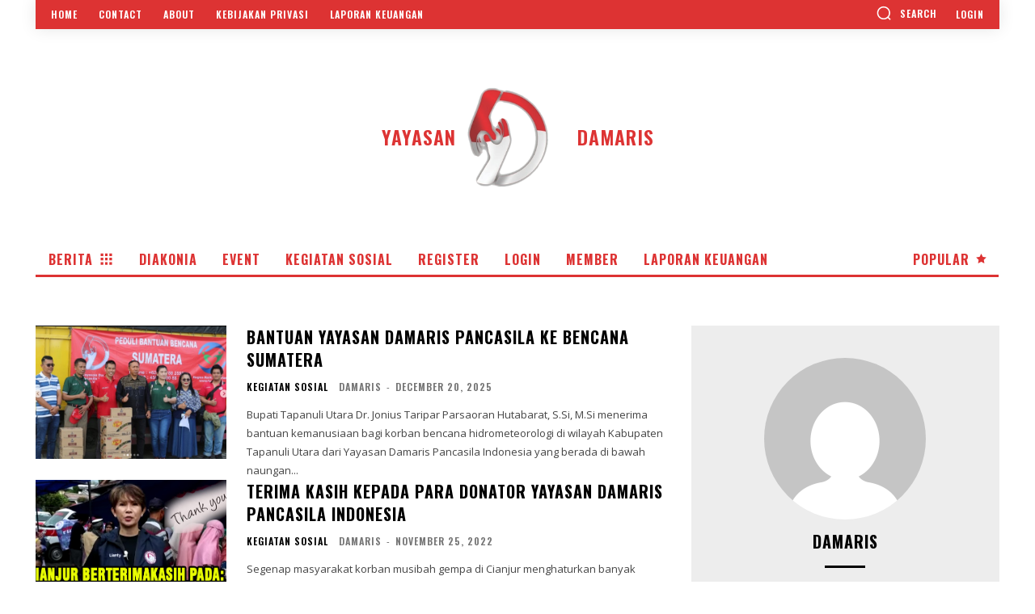

--- FILE ---
content_type: text/css
request_url: https://damaris.or.id/wp-content/plugins/userpro-socialwall/css/userpro_userwall.css?ver=6.9
body_size: 3861
content:

.userpro-icon-thumbsup:before{content:"\f164";}
.userpro-icon-thumbsdown:before{content:"\f165";}

.userpro-icon-thumbsup{
	cursor: pointer;
	background-color: transparent  !important;
	margin: 0px 0px 0px 26px !important;
}
.userpro-icon-thumbsdown{
	cursor: pointer;
	background-color: transparent  !important;
	margin: 0px;
}

.personalwall-content-text.content-text > iframe {
    height: auto !important;
}
.userpro-comment-post-content.userwall-post-content > p > iframe{
    height: auto !important;
}

.userwall-container{
	border: 1px solid #efefef;
    border-radius: 6px;
	padding : 10px;
	overflow : hidden;
}
.commented-date-main-post{
	color: #90949c;
/*    font-size: 0.7em;*/
    font-size: 12px;
    font-weight: normal;
    margin-left: 1%;
    font-style: normal;
     font-family: Arial;
}
.content-text {
    color: #000000;
/*    font-size: 90%;*/
    font-weight: normal;
}
.personalwall-content-text.content-text {
    color: #000000;
    font-size: 100%;
    font-weight: normal;
}
.userwall_comment_data .userwall-post-content{
	margin: 15px 0 15px 65px;
}
.userwall_commentlikecount_comment .commented-date{
	 color: #90949c;
/*    font-size: 0.7em;*/
    font-size: 12px;
    font-weight: normal;
    margin-left: 1%;
    font-style: normal;
    font-family: Arial;
}
.userwall-post-content > p {
    color: #68686a;
    font-size: 0.84em;
    font-weight: 500;
}
.userwall-comment-content-img > a {
    box-shadow: none;
}
.userwall-comment-container{
	/* border: 2px solid red; */
    /* border-radius: 6px; */
	padding : 10px !important;
	overflow : hidden !important;
	background-color : #e9ebee !important;
	border-top: 1px solid #d3d3d3 !important;

}
.userwall-post-content-img > a {
    box-shadow: none !important;
}
#personalwall-comment > textarea {
    font-size: 13px !important;
}
.personalwall-main .userwall_comment_data {
         border-top: 1px dotted #efefef;
    color: black;
    margin: 0px !important;
    padding: 0;
}
.personalwall-main #userwall-comment {
    clear: both;
    margin: 0px !important;
    width: auto;

    text-align:left !important;
}
.personalwall-main .comment_textarea
{
  background: none !important;
   border: 1px solid #ccc !important;
    border-radius:0px !important;
    box-shadow: none;
    float: unset !important;
    max-width: 100%;
    padding: 0px !important;
    width: 93% !important;
    height:56px;


}
.personalwall-main .userwall
{
    border: none !important;
    border-radius:0px !important;
    float: left;
    margin-top: 0px !important;
    padding: 0px!important;
    width: auto !important;

}
.personalwall_comment
{
	background:#EEF1F6;
}
.personalwall
{
    border: 1px solid #efefef;
    border-radius:6px;
    float: left;
    margin-top: 10px;
    padding: 10px;
    width: auto;
}
.personalwall-main.updb-view-profile-details {

    padding-left: 0px !important;
    padding-right: 0px !important;
}
.share_button {
    float: right;

    margin-top: 5px;

}
.default.avatar {
    display: inline;
}
.reportpost.fa.fa-exclamation-circle
{
	color:red;
	margin-left: 12px;
}
.down {
    margin-left: 3px;
}
.clear{clear:both;}

.post-comment-date {
    float: right !important;
    font-size: 0.8em;
    margin: 1px 11px;
}
.fa-thumbs-up {
	cursor: pointer;
	background-color: transparent  !important;
	margin: 0px 0px 0px 26px !important;
}
.comment_textarea{
	 background: #ffff none repeat scroll 0 0;
    border: 1px solid #ebebeb;
    border-radius: 0 0 6px 6px;
    box-shadow: none;
    float: left;
    max-width: 100%;
    padding: 4px 0 0 5px !important;
    width: 100%;
    font-size: 0.9em;
    }
.fa-thumbs-down {
	cursor: pointer;
	background-color: transparent  !important;
	margin: 0px;
}
.userwall_delete_post i , .userwall_delete_comment i{
	cursor: pointer;font-size:1.1em;font-weight:normal;color:#ccc;
}
.userwall_delete_post i:hover , .userwall_delete_comment i:hover{
	color:#000;
}
.btn-like-dislike {
	color: #ccc;
}
.btn-like-dislike:HOVER {
	color: #000;
}
.userwall_commentlikecount_comment .socialwall_postlikecount_post{
/*	font-size: 0.7em !important;*/
font-size: 12px;
}
.socialwall_postlikecount_post
{
    border: medium none;
	font-size: 12px;
    font-style: normal;
    margin: 0px 0px 0px 1px;
    padding: 0;
	color: #90949c;
}
.socialwall-load-more span {
	display: block;
	text-align: center;
	font-size: 13px;
	text-transform: uppercase;
	color: #000;
	width: 100%;
	font-weight: 400;
	cursor: pointer;
	height: 46px;
	line-height: 46px;
	box-shadow: none;
	clear:both;
}
.userwall_comment_data {

    color: black;
    margin: -17px -26px -7px 69px;
    padding: 0;
}
.userwall
{
    border: 1px solid #efefef;
    border-radius:6px;
    float: left;
    margin-top: 10px;
    /* padding: 10px; */
    width: 100%;
}

.userwall-comment-content-img {
	border-radius: 1px solid !important;
     	-moz-user-select: none;
    	float: left;
    	height: auto;
margin-right: 15px !important;
	margin: 4px 0 0 7px;
	padding: 0px 15px 0px 0px;
}

.userwall-post-content-img {
    border-radius: 1px solid !important;
    -moz-user-select: none !important;
    float: left !important;
    height: auto !important;

    margin: 15px 0 0 15px !important;

}
#userwall-comment {
    clear: both;
    margin: 0 0 0 75px;
    width: auto;

    text-align:left;
}
.userwall-post-content {
    /* margin-left: 13%;
    margin-bottom:15px; */
    width: 85%;
    margin: 15px 0px 15px 99px;
 color:black !important;
}
.buttonpost >button, input[type="submit"], input[type="button"], input[type="reset"]
{

  -webkit-border-radius: 8px;
  -moz-border-radius: 8px;
  border-radius: 8px;

    font-family: Arial;
    font-size: 13px;
    padding: 7px 7px;
    text-decoration: none;
}
.post-img {
	width:80%;
	padding: 5px 0 0;
}
.buttonpost >button:hover, input[type="submit"], input[type="button"], input[type="reset"]
{

 -webkit-border-radius: 8px;
  -moz-border-radius: 8px;
  border-radius: 8px;

    font-family: Arial;
    font-size: 13px;
    padding: 7px 7px;
    text-decoration: none;
}
.upload >button, input[type="submit"], input[type="button"], input[type="reset"]
{

 -webkit-border-radius: 8px;
  -moz-border-radius: 8px;
     border-radius: 8px;

    font-family: Arial;
    font-size: 13px;
    padding: 7px 7px;
    text-decoration: none;
}
.upload >button:hover, input[type="submit"], input[type="button"], input[type="reset"]
{

  -webkit-border-radius: 8px;
  -moz-border-radius: 8px;
     border-radius: 8px;
    font-family: Arial;
    font-size: 13px;
    padding: 7px 7px;
    text-decoration: none;
}
.textarea {
    background: #e9ebee none repeat scroll 0 0;
    padding: 10px;
    width: auto;
}
.buttonpost {
     float: left;
    margin-top: 6px;
    margin-right:6px;
}
.displayname > a {
     float: left;
    text-decoration: none;
    text-transform: capitalize;
     box-shadow: none;
      font-weight: bolder;
      color: #365899;
}
.displayname{float:left;}
.upload {
    margin-top: 6px;
}
.userwall_postlikecount_post{
 /* float:left; */
  border-top: 1px solid #efefef;
   /* margin-left: 29px;
    text-align: left;
    width: 80%;*/
}
.userwall_postlikecount_post >button, input[type="submit"], input[type="button"], input[type="reset"]
{

   border: medium none;
    font-family: Arial;
    font-size: 18px;
    padding: 5px;
    margin-left:5px;
    text-decoration: none;

    background: none repeat scroll 0 0 #fff;

}
.userwall_postlikecount_post >button:hover, input[type="submit"], input[type="button"], input[type="reset"]
{

 border: medium none;
   background: none repeat scroll 0 0 #fff;
    font-family: Arial;
    font-size: 18px;
    padding: 5px;
    text-decoration: none;
}
.userwall_delete_comment >button, input[type="submit"], input[type="button"], input[type="reset"]
{

 border-radius: 4px 4px 4px 4px;
   font-family: Arial;
    font-size: 15px;
    padding: 3px 4px;
    text-decoration: none;
    margin-left:10px;

}

.userwall_delete_post{
float:right;
margin-right: 3px;
margin-top: 3px;
}
.userwall_delete_post >button, input[type="submit"], input[type="button"], input[type="reset"]
{

  -webkit-border-radius: 0px 0px 0px 7px;
  -moz-border-radius: 0px 0px 0px 7px;
  border-radius: 5px 5px 5px 5px;
    font-family: Arial;
    font-size: 20px;
    padding: 5px;
    text-decoration: none;
   margin-left:10px;
}
.userwall_delete_post >button:hover, input[type="submit"], input[type="button"], input[type="reset"]
{

  -webkit-border-radius: 0px 0px 0px 7px;
  -moz-border-radius: 0px 0px 0px 7px;
  border-radius: 5px 5px 5px 5px;
    font-family: Arial;
    font-size: 20px;
    padding: 5px;
    text-decoration: none;
}
.socialwall_title {
    font-size: 30px;
    margin-bottom: 25px !important;

    text-align: center;
}
.post-date {
  color: #90949c;
  font-size: 0.8em;
  margin-left: 1%;
   font-family: Arial;
}

.commentdate {
    color: gray;
    margin-left: 48px;
	padding-bottom:5px;
}
.userwall_delete_comment{
float:right;
margin-right: 3px;
margin-top: 3px;
}
.commenttext {
    margin-left: 1% !important;
    margin-top: 12px !important;
    padding:2px !important;
}
.modified.avatar {
    border: 1px solid #ccc;
}

@media screen and (max-width: 360px) {

.post-date {
    color: gray;
    float: none ;
    margin-left: 10px;
}
}

.userpost{
	background: #ffffff none repeat scroll 0 0 !important;
	border: 1px solid #ccc !important;
	border-radius: 5px !important;
	width: 100% !important;
	padding:10px !important;
}
@media screen and (max-width: 480px) {
.userwall-post-content {
    color: black !important;
    margin-bottom: 15px;
    margin-left: none;
}
.userwall-post-content-img {
    -moz-user-select: none ;
    float: left !important;
    height: auto ;
    margin: 5px 7px 0 ;
}
}
.smilies{
	cursor: pointer;
	width:auto;
	padding: 1px;
	display: inline-block;
}
[contentEditable=true]:empty:not(:focus):before{
    content:attr(data-text)
}

.userwall_commentlikecount_comment {
   text-align:left;
   margin : 2% 0 0 -3.6% !important;
}
/*
.buttonpost {
    display: inline-block;
    float: right;
    margin-right: 0px;
    margin-top: 3px;
}

.upload {
    display: inline-block;
    float: right;
    margin-right: 4px;
    margin-top: 3px;
}
*/


.image-desc{
	margin-bottom:5px;
}

a.social-notify-link {
	border-radius: 5px 5px 0 0;
	font-size: 12px;
	padding: 6px 20px 10px 20px;
	background: blue !important;
	color: #fff !important;
	text-decoration: none !important;
	display: block !important;
}
a.social-notify-link:hover {background: blue !important;}

a.social-notify-link i {margin: 0 4px 0 0}

div.socialwall-overlay {
	position: fixed;
	width: 100%;
	height: 100%;
	top: 0;
	left: 0;
	background: rgba(0,0,0,0.5);
	z-index: 90000;
}

div.socialwall-overlay-content {
	position: fixed;
	top: 50%;
	left: 50%;
	background: #fff;
	width: 480px;
	margin-left: -240px;
	z-index: 900000;
	box-shadow: 0 0 10px 0 #666;
	border-radius: 5px;
}

@media screen and (max-width:800px) {
	div.socialwall-overlay-content {
	position: fixed;
	top: 0%;
	left: 0%;
	background: #fff;
	width: 100%;
	margin-left: 0px;
	z-index: 900000;
	box-shadow: 0 0 10px 0 #666;
	border-radius: 5px;
	height:65%;
	top:10%;
	margin-top:0px!important;
	}
}

div.socialwall-overlay-content a,
div.socialwall-overlay-content span,
div.socialwall-overlay-content i,
div.socialwall-overlay-content textarea
 {transition: all .2s linear}

.socialwall-overlay-content input[type=submit]:disabled,
.socialwall-overlay-content input[type=submit]:disabled:hover,
.socialwall-overlay-content input[type=submit]:disabled:focus {
	opacity: .5 !important;
	background: #1e93be !important;
	top: 0 !important;
}

.socialwall-overlay-content input[type=submit] {
	color: #fff !important;
	font-size: 13px !important;
	padding: 8px 25px !important;
	background: #1e93be !important;
	border-radius: 5px !important;
	border: 0 !important;
}
.socialwall-overlay-content input[type=submit]:hover {
	background: #27aada !important;
}

.socialwall-overlay-content input[type=button] {
	color: #666 !important;
	font-size: 13px !important;
	padding: 8px 25px !important;
	background: #eee !important;
	border-radius: 5px !important;
	border: 0 !important;
	box-shadow: 0 1px #ccc !important;
}
.socialwall-overlay-content input[type=button]:hover {
	background: #f5f5f5 !important;
}

.socialwall-overlay-content textarea {
	width: 100%;
	max-width: 100%;
	-moz-box-sizing: border-box;
	-webkit-box-sizing: border-box;
	-ms-box-sizing: border-box;
	box-sizing: border-box;
	padding: 10px !important;
	font-size: 13px !important;
	line-height: 20px !important;
	resize: none;

	border-radius: 5px !important;
	background: #f5f5f5 !important;
	border: 1px solid #ddd !important;
	box-shadow: inset 0 -1px 4px #eee !important;
	color: #aaa !important;
}

.socialwall-overlay-content textarea:focus
{
	background: #fff !important;
	border: 1px solid #aaa !important;
	box-shadow: inset 0 -1px 4px #ccc !important;
	color: #666 !important;
}

a.socialwall-notify-close {
	position: absolute;
	right: 0;
	top: -30px;
	color: #fff;
	background: url(../images/close.png) no-repeat right center;
	text-decoration: none;
	font-size: 11px !important;
	text-transform: uppercase;
	padding: 0 28px 0 0;
	height: 16px;
	line-height: 16px;
	opacity: 0.7;
}

div.userpro-notifier {
	position: fixed;
	right: 40px;
	bottom: 0px;
	z-index: 900001;
}

div.userpro-notifier.userpro-notifier-l {right: auto;left: 40px;}

a.userpro-notifier-link {
	border-radius: 5px 5px 0 0;
	font-size: 12px;
	padding: 6px 20px 10px 20px;
	background: blue !important;
	color: #fff !important;
	text-decoration: none !important;
	display: block !important;
}
a.userpro-notifier-link:hover {background: #ff7000 !important;}

a.userpro-notifier-link i {margin: 0 4px 0 0}

.userpro-notifier-thumbs{
	position: fixed;
	right: 40px;
	bottom: 46px;
	display: none;
	z-index: 900001;
}
.userpro-notifier-thumbs.userpro-notifier-thumbs-l {right: auto; left: 40px;}
.userpro-notifier-thumbs a{float: left;border-radius: 3px;}
.userpro-notifier-thumbs img {border-radius: 3px;display: block;overflow: hidden;}

.social-notify-user {
	-moz-box-sizing: border-box;
	-webkit-box-sizing: border-box;
	-ms-box-sizing: border-box;
	box-sizing: border-box;
	padding: 15px;
	background: #f9f9f9;
	border-bottom: 1px solid #eee;
	border-radius: 5px 5px 0 0;
	position: relative;
}

.social-notify-user-tab span.userpro-msg-you i {
	color: #bbb !important;
}

.social-notify-user-info {
	margin: 0 0 0 70px;
}

.social-notify-user-name {color: #666}
.social-notify-user-name.alt {
	font-size: 12px;
}

.social-notify-user-name.alt span {
	background: #eee;
	padding: 1px 10px;
	border-radius: 3px;
	color: #777;
	display: inline-block;
	box-shadow: inset 0 1px 1px #ccc;
	margin: 0 6px 0 0;
	font-size: 11px;
}
.social-notify-user-name.alt span.bubble {
	background: #feb7b7;
	color: #fff;
	box-shadow: inset 0 1px 1px #e89191;
}
.social-notify-user-name.alt span.bubble i {
	position: relative; top: -1px;
}
.social-notify-user-name.alt span.bubble:hover {
	background: #e89191;
}
.social-notify-user-name.alt span.block-text {
	background: transparent;
	color: #666;
	box-shadow: none;
	padding: 1px 0;
	display: none;
	text-transform: uppercase;
}

.social-notify-user-name.alt span.bubble-text {
	background: transparent;
	color: #666;
	box-shadow: none;
	padding: 1px 0;
	display: none;
	text-transform: uppercase;
}

.social-notify-user-name a {
	font-size: 14px;
	font-weight: normal;
	text-decoration: none;
	color: #666;
}
.social-notify-user-name a:hover {color: #333}

.social-notify-user-tab {
	margin: 2px 0 0 0;
	font-size: 13px;
	line-height: 18px;
	color: #aaa;
}
.social-notify-user-tab.alt {
	color: #666;
	font-size: 12px;
	line-height: 20px;
	margin: 6px 0 0 0
}
.social-notify-user-tab.alt a {
	color: #1e93be !important;
	text-decoration: none !important;
}
.social-notify-user-tab.alt a:hover {
	text-decoration: underline !important;
}

.social-notify-user-tab.alt span.userpro-msg-toolbar span a{color: #999 !important}
span.userpro-msg-toolbar span a:hover {text-decoration: underline !important}

.social-notify-user-tab i {
	margin: 0 5px 0 0;
	color: #666 !important;
}

.social-notify-user-thumb {
	float: left;
}
.social-notify-user-thumb.alt {margin-left: 5px}

.social-notify-user-thumb img {
	border-radius: 999px;
	display: block;
	overflow: hidden;
	border: 1px solid #ccc;
}
.social-notify-body {
	padding: 0 15px 15px 15px;
}
.social-notify-body.alt {
	padding: 5px 0 15px 0;
	overflow: auto;
}

.social-notify-body.alt form.userpro-send-chat {display:none}

div.social-notify-overlay-loader {
	width: 40px;
	height: 40px;
	background: #fff url(../images/loading.gif) no-repeat center;
	border-radius: 10px;
	left: 50%;
	top: 50%;
	position: fixed;
	z-index: 900000;
	margin-top: -20px;
	margin-left: -20px;
}

.socail_notify_comment{
	padding: 0 0 0 20px;
}



.displayname {
    float: left;
    font-family: monospace;
    font-size: 14px;
}
#walltitle{

	font-size: 27px;
    margin-top: 6%;
    text-align: center;
}
div.userpro p {

    text-align: left;
}
.userwall_comment_data {
    margin: -1% -3% 0 12% !important;
    width: 85%;
}
.userwall-post-content > p {
    width: 85%;
}
div.userpro-profile-img {
     display: inline-block;
}
#smilies > a {
    float: left;
}
.buttonpost > button {
    padding: 6% !important;
}

#smilies img {
    padding: 6% 6% 0;
}
.buttonpost , .upload {
    padding-top: 1% !important;
}

.content-text {
	width:90%;
/*    font-size: 100% !important;*/
}

.upload > button, input[type="submit"], input[type="button"], input[type="reset"] {
    border-radius: 8px;
    font-family: Arial;
    font-size: 13px;
    padding: 7px !important;
    text-decoration: none !important;
}
.userwall {
    border: 1px solid #efefef !important;
    border-radius: 6px !important;
    margin-top: 10px !important;
    width: 100% !important;
}
.userwall-post-content {
    color: black !important;
    margin: 15px 0 15px 99px !important;
    width: 85% !important;
}
.userwall_postlikecount_post {
   border-top: 1px solid #efefef !important;
  /*   margin-left: 29px !important;
    text-align: left !important;
    width: 80% !important;*/
}
.userwall_comment_data {
    background-color: #e9ebee !important;
    overflow: hidden !important;
    padding: 10px !important;
}


.personalwall-comment-container.userwall-comment-container p {
    color: #68686a;
    font-size: 1em !important;
    font-weight: 500;
}
.userpro-comment-post-content.userwall-post-content {
    margin: 0 0 0 10% !important;
    padding: 0 !important;
}
.upc-thumb.socialwall_postlikecount_post.fa.fa-thumbs-up {
/*    margin: 0 !important;*/
}
.userpro-comment-post-content.userwall-post-content > p {
/*    margin-top: 0 !important;*/
}
.textarea {
    padding: 1% !important;
}
#userpost {
    font-family: Merriweather,Georgia,serif !important;
    font-size: 14px !important;
    padding: 2%;
}
.smilies {
    padding-top: 1% !important;
}
.buttonpost {
    padding-right: 1% !important;
}
.personalwall-userwall-comment {
    border-top: 1px solid #efefef !important;
}

.content-text p {
    width: 78%;
}
#smilies img {
    box-shadow: none !important;
}
.file_preview{
	align-items: center;
}
#smilies > a {
    box-shadow: none !important;
}

.userwall_upload {
    background: #1a1a1a none repeat scroll 0 0 !important;
    border-radius: 7px !important;
    font-size: 13px !important;
    padding: 8px !important;
}


--- FILE ---
content_type: application/javascript
request_url: https://damaris.or.id/wp-content/plugins/userpro-socialwall/scripts/userwall_script.js?ver=6.9
body_size: 5851
content:
jQuery(function(){
	jQuery('.socialwall-datepicker').datepicker({

		dateFormat: 'yy-mm-dd',
		changeMonth: true,
		changeYear: true,
		showOtherMonths: true,
		selectOtherMonths: true,
		dayNamesMin: ['Sun', 'Mon', 'Tue', 'Wed', 'Thu', 'Fri', 'Sat'],
		yearRange: 'c-65:c+0'

 });
 });
jQuery(function(){
	jQuery('#post-loader').hide();
	jQuery('#loademore-loader').hide();
});
jQuery( document ).on('click','.socialwall-load-more span:not(.loaded)',function() { //Added By Yogesh  on 3 Dec 2014
		var url=jQuery('.socialwall-load-more').data('url');

		var posttype=jQuery('.socialwall-load-more').data('post-type');
		var count=jQuery('.socialwall-load-more').data('max-pages');
		var user_role=jQuery('.socialwall-load-more').data('user-role');
        var social_userid=jQuery('.socialwall-load-more').data('userid');



          total = +Number(count) + +total;


		socialwall_load_more(total,user_role,posttype ,url,count,social_userid);
	});

function sw_delete_post_by_date(formdate,todate)
{
	var formdate=jQuery('#'+formdate).val();
	var todate=jQuery('#'+todate).val();

   str = 'action=countpost&formdate='+formdate+'&todate='+todate;
	jQuery.ajax({
	url: ajaxurl,
	data: str,
	type: 'POST',
	success:function(data){


	str = 'action=socialwall_delete_post_by_date&formdate='+formdate+'&todate='+todate;
	var retVal = confirm(""+data+" post(s) and all comment(s) for those posts will be deleted. This action is irreversible. Please click on 'Delete' if you are sure you want to proceed.");
   	if( retVal == true ){
	jQuery.ajax({
	url: ajaxurl,
	data: str,
	type: 'POST',
	success:function(data){
		if(data!='notfound')
		{
		alert(""+data+" post(s) and all comment(s) for those posts has been deleted Successfully.");
		}
		else
		{
			alert("No Results Found");
		}
	},
	error:function(data){

		alert(data.error);
	}
		});
   	}
		},
	error:function(data){

		alert(data.error);
	}
		});


}


function userwall_ignore_post(post_id)
{

	str = 'action=socialwall_ignore_post&post_id='+post_id;
	var retVal = confirm("Are you sure you want to ignore the reported post?");
   	if( retVal == true ){
	jQuery.ajax({
	url: ajaxurl,
	data: str,
	type: 'POST',
	success:function(data){

		jQuery('#'+post_id).hide();
	},
	error:function(data){alert(data);

		alert(data.error);
	}
		});
   	}
}

function userwall_report_post(post_id,userid)
{

		str = 'action=socialwall_report_post&post_id='+post_id+'&userid='+userid;
	var retVal = confirm("Are you sure you want to report a post to Admin?");
   	if( retVal == true ){


		jQuery.ajax({
		url: ajaxurl,
		data: str,
		type: 'POST',
		success:function(data){



		},
		error:function(data){alert(data);

			alert(data.error);
		}
	});}
}

function userwall_postdislikecount_post(post_id,userid,totaldislikes,totalliks,cdate) {

	str = 'action=socialwall_dislikecount_post&post_id='+post_id+'&userid='+userid;

		jQuery.ajax({
		url: ajaxurl,
		data: str,
		type: 'POST',
		success:function(data){
                    /*
                     * Commnted by Samir - to avoid change in time.
                     * var m_names = new Array("Jan", "Feb", "Mar",
                                            "Apr", "May", "Jun", "Jul", "Aug", "Sep",
                                            "Oct", "Nov", "Dec");
                    var d = new Date(cdate*1000);
                    var curr_date = d.getDate();
                    var curr_month = d.getMonth();
                    var curr_year = d.getFullYear();
                    var curr_hrs = d.getHours();
                    var curr_min = d.getMinutes();
                    var date = curr_date + "-" + m_names[curr_month] + "-" + curr_year+' ' +curr_hrs +':'+curr_min;*/
					document.getElementById('userwall_postlikecount_post'+post_id).style.display="none";
                    jQuery('#countlike'+post_id).html(totaldislikes+1);

                    var total=totaldislikes+1;
                    jQuery('#userwall_postlikecount_post'+post_id).show();

                    if(data === 'yes'){
                    	var post_date = jQuery('#userwall_postlikecount_post'+post_id+' .post-date').text();
                        jQuery('#userwall_postlikecount_post'+post_id).html('<i style="color:black;opacity: 0.5;" class="socialwall_postlikecount_post userpro-icon-thumbsup"></i><i class="socialwall_postlikecount_post ">'+totalliks+'&nbsp</i><i style="color:black;opacity: 0.5;" class="socialwall_postlikecount_post userpro-icon-thumbsdown"></i><i class="socialwall_postlikecount_post ">'+total+'</i><i onclick="userwall_report_post('+post_id+' ,'+userid+')" class="reportpost fa fa-exclamation-circle" style="margin-left: 12px;color: red;"></i><span class="commented-date" style="color: #90949c;font-family: Arial;font-size:12px;margin-left: 1%;">'+post_date+'</span>');
                    }
                    else if(data === 'No'){
                    	var post_date = jQuery('#userwall_postlikecount_post'+post_id+' .post-date').text();
                        jQuery('#userwall_postlikecount_post'+post_id).html('<i style="color:black;opacity: 0.5;" class="socialwall_postlikecount_post userpro-icon-thumbsup"></i><i class="socialwall_postlikecount_post ">'+totalliks+'&nbsp</i><i style="color:black;opacity: 0.5;" class="socialwall_postlikecount_post userpro-icon-thumbsdown"></i><i class="socialwall_postlikecount_post ">'+total+'</i><i style="color:black;opacity: 0.5;cursor:default;margin-left: 12px;" class="fa fa-exclamation-circle"></i><span class="commented-date" style="color: #90949c;font-family: Arial;font-size:12px;margin-left: 1%;">'+post_date+'</span>');
                    }
		},
		error:function(data){alert(data);

			alert(data.error);
		}
	});
        return false;
}

function userwall_postlikecount_post(post_id,userid,totallikes,totaldislike,cdate) {
		/*var m_names = new Array("Jan", "Feb", "Mar",
                                "Apr", "May", "Jun", "Jul", "Aug", "Sep",
                                "Oct", "Nov", "Dec");*/

       /*
        * Commnted by Samir - to avoid change in time.
        * var d = new Date(cdate*1000);
        var curr_date = d.getDate();
        var curr_month = d.getMonth();
        var curr_year = d.getFullYear();
        var curr_hrs = d.getHours();
        var curr_min = d.getMinutes();
        var date = curr_date + "-" + m_names[curr_month] + "-" + curr_year+' ' +curr_hrs +':'+curr_min;*/
        str = 'action=socialwall_count_posts_like&post_id='+post_id+'&userid='+userid;

        jQuery.ajax({
		url: ajaxurl,
		data: str,
		type: 'POST',
		success:function(data){
			document.getElementById('userwall_postlikecount_post'+post_id).style.display="none";
			jQuery('#userwall_postlikecount_post'+post_id).show();
			var total=totallikes+1;

            if(data === 'yes'){
            	var post_date = jQuery('#userwall_postlikecount_post'+post_id+' .post-date').text();
            	jQuery('#userwall_postlikecount_post'+post_id).html('<i style="color:black;opacity: 0.5;" class="socialwall_postlikecount_post userpro-icon-thumbsup"></i><i class="socialwall_postlikecount_post ">'+total+'&nbsp</i><i style="color:black;opacity: 0.5;" class="socialwall_postlikecount_post userpro-icon-thumbsdown"></i><i class="socialwall_postlikecount_post ">'+totaldislike+'</i><i onclick="userwall_report_post('+post_id+' ,'+userid+')" class="reportpost fa fa-exclamation-circle" style="margin-left: 12px;color: red;"></i><span class="commented-date" style="color: #90949c;font-family: Arial;font-size:12px;margin-left: 1%;">'+post_date+'</span>');
            }
            else if(data === 'No'){
            	var post_date = jQuery('#userwall_postlikecount_post'+post_id+' .post-date').text();
            	jQuery('#userwall_postlikecount_post'+post_id).html('<i style="color:black;opacity: 0.5;" class="socialwall_postlikecount_post userpro-icon-thumbsup"></i><i class="socialwall_postlikecount_post ">'+total+'&nbsp</i><i style="color:black;opacity: 0.5;" class="socialwall_postlikecount_post userpro-icon-thumbsdown"></i><i class="socialwall_postlikecount_post ">'+totaldislike+'</i><i style="color:black;opacity: 0.5;cursor:default;margin-left: 12px;" class="fa fa-exclamation-circle"></i><span class="commented-date" style="color: #90949c;font-family: Arial;font-size:12px;margin-left: 1%;">'+post_date+'</span>');
            }

		},
		error:function(data){alert(data);

			alert(data.error);
		}

	});
        return false;
}


function userwall_commentlikedislikecount_comment(meta_id,userid,totallikes,totaldislikes,action,postid,commentdate)
{
    /*
     * Commnted by Samir - to avoid change in time.
     * var m_names = new Array("Jan", "Feb", "Mar",
                                "Apr", "May", "Jun", "Jul", "Aug", "Sep",
                                "Oct", "Nov", "Dec");
    var d = new Date(commentdate*1000);
    var curr_date = d.getDate();
    var curr_month = d.getMonth();
    var curr_year = d.getFullYear();
    var curr_hrs = d.getHours();
    var curr_min = d.getMinutes();
    var comment_date = curr_date + "-" + m_names[curr_month] + "-" + curr_year +" "+ curr_hrs+":"+curr_min;*/

	str = 'action=socialwall_comment_like_dislike&meta_id='+meta_id+'&userid='+userid+'&request='+action+'&postid='+postid;
	jQuery.ajax({
		url: ajaxurl,
		data: str,
		type: 'POST',
		dataType:'json',
		success:function(data){
			document.getElementById('userwall_commentlikecount_comment'+meta_id).style.display="none";

			jQuery('#userwall_commentlikecount_comment'+meta_id).show();

            if( action == 'like' )
            {
            	var comment_date = jQuery('#userwall_commentlikecount_comment'+meta_id+' .commented-date').text();
            	totallikes = totallikes + 1;
            }
            else if( action == 'dislike' )
            {
            	var comment_date = jQuery('#userwall_commentlikecount_comment'+meta_id+' .commented-date').text();
            	totaldislikes = totaldislikes + 1;
            }
			jQuery('#userwall_commentlikecount_comment'+meta_id).html('<i style="color:black;opacity: 0.5;" class="socialwall_postlikecount_post userpro-icon-thumbsup"></i><i class="socialwall_postlikecount_post ">'+totallikes+'&nbsp</i><i style="color:black;opacity: 0.5;" class="socialwall_postlikecount_post userpro-icon-thumbsdown"></i><i class="socialwall_postlikecount_post ">'+totaldislikes+'</i><span class="commented-date" style="color: #90949c;font-family: Arial;font-size:12px;">'+comment_date+'</span>');
		},
		error:function(data){alert(data);

			alert(data.error);
		}
	});


}
function socialwall_load_more( total,user_role,posttype,url,count,social_userid) {

	jQuery('#loademore-loader').show();
	str = 'action=socialwall_load_posts&count='+total+'&role='+user_role+'&posttype='+posttype+'&url='+url+'&social_userid='+social_userid;

	jQuery.ajax({
		url: ajaxurl,
		data: str,
		type: 'POST',
		success:function(data){

			jQuery('#loademore-loader').hide();
			if(data!='hide')
			{
				jQuery('#userwalldata').append(stripslashes(data));

				var n = jQuery(".a2a_default_style").length;
				var load=(count+n);

				for (i = 0; i < load ; i++) {
					a2a.init();
				}
			}
			else
			{
				document.getElementById('socialwall-load-more').style.display="none";

			}


		},
		error:function(data){

			alert(data.error);
		}
	});
}


function htmlDecode(value){
  return jQuery('<div/>').html(value).text();
}

function user_post_data(post_name,user_id,posttype,visibility){
	var check;
	if(isNaN(posttype)){
		check='posttype';
	}
	else{
		check='puser_id';
	}

	jQuery('#post-loader').show();
	var post_content=jQuery('#userpost').html();
	var find = '<';
	var re = new RegExp(find, 'g');
	post_content = post_content.replace(re, '&lt;');
	var find = '>';
	var re = new RegExp(find, 'g');
	post_content = post_content.replace(re, '&gt;');

	if(post_content!="")
	{
		var str = 'action=post_userdata&file_name='+htmlDecode(post_content)+'&user_id='+user_id+'&'+check+'='+posttype+'&visibility='+visibility;
		jQuery.ajax({
		url: ajaxurl,
		data: str,
		dataType:'json',
		type: 'POST',
		success:function(data){
			jQuery('#post-loader').hide();
			document.getElementById(post_name).value="";
			jQuery('#userwalldata').prepend(stripslashes(data.user_profile));
			jQuery('#userpost').html("");
			a2a.init();
		},
		error:function(data){alert(data);
			alert(data.error);
		}
	});
	var str = 'action=limit_post';
		jQuery.ajax({
		url: ajaxurl,
		data: str,
		type: 'POST',
		success:function(data){
			if(data=="hide")
			{
				jQuery('.textarea').hide();
				jQuery('.buttonpost').hide();
				jQuery('.upload').hide();
			}
		},
		error:function(data){alert(data);
			alert(data.error);
		}
	});



}
else
	{
	alert("Please enter some text to add to the wall");
	}
}
function userwall_delete_comment(post_id,comment,event){


	event.setAttribute('class' , 'fa fa-spinner');
	var str = 'action=delete_comment&post_id='+post_id;
	var retVal = confirm("Are you sure you want to delete the comment?");
   	if( retVal == true ){
	jQuery.ajax({
		url: ajaxurl,
		data: str,
		dataType:'json',
		type: 'POST',
		success:function(data){

			var parentdiv=event.parentNode;
			 parentdiv.parentNode.setAttribute("style","display:none");


		},
		error:function(data){alert(data);
			alert(data.error);
		}
	});
   	}

}



function stripslashes (str) {

	  return (str + '').replace(/\\(.?)/g, function (s, n1) {
	    switch (n1) {
	    case '\\':
	      return '\\';
	    case '0':
	      return '\u0000';
	    case '':
	      return '';
	    default:
	      return n1;
	    }
	  });
	}

function user_post_comment(elm,post_comment,user_id,postid,event,comment_count,commit_limit){
    //alert(elm);
    var pageid = jQuery(elm).parents('#userwalldata').data('pid');
	if(event.keyCode==13)
	{
		if (event.shiftKey === false)
	        {
	var postcomment=jQuery('#'+post_comment+"-"+postid).val();
	var str = 'action=post_usercomment&file_name='+postcomment+'&user_id='+user_id+'&post_id='+postid+'&pageid='+pageid;
	jQuery.ajax({
		url: ajaxurl,
		data: str,
		dataType:'JSON',
		type: 'POST',
		success:function(data){



			jQuery('#'+post_comment+"-"+postid).val('');
			//jQuery('.userwall-comment-data'+"-"+postid).append(stripslashes(data.user_comment));
			jQuery("#"+postid).find('.userwall-comment-container').find('.commenttext').before(data.user_comment);
			var comment_cnt=jQuery('#'+postid+' .userwall_comment_data').length;
			if(comment_cnt>=commit_limit)
			{
				jQuery('#userwall-comment'+"-"+postid).remove();
			}
			a2a.init();
		},
		error:function(data){
			alert(data.error);
		}
	});
	        }
	}

}

function userwall_img_upload(){
	jQuery(".userwall_upload").each(function(){
		var sw_personalwall = jQuery('#sw_personalwall').val();

	    var url = jQuery(this).data('url');

	    var filetype = jQuery(this).data('filetype');
	    var allowed = jQuery(this).data('allowed_extensions');
	    var media_type = jQuery(this).data('media_type');
	     var posttype=jQuery(this).data('posttype');
	    var form = jQuery(this).parents('.userpro').find('form');
            
	/***************** commented by kajal to use wordpress media uploader to uploade images **************/
	// attach a click event (or whatever you want) to some element on your page
            
  
//	    jQuery(this).uploadFile({
//	        url: userwall_upload_path,
//	       allowedTypes: allowed,
//	        onSubmit:function(files){
//	            var statusbar = jQuery('.ajax-file-upload-statusbar:visible');
//	            statusbar.parents('.userpro-input').find('.red').hide();
//	            if (statusbar.parents('.userpro-input').find('img.default').length){
//	                statusbar.parents('.userpro-input').find('img.default').show();
//	                statusbar.parents('.userpro-input').find('img.modified').remove();
//	            }
//	        },
//	        onSuccess:function(files,data,xhr){
//	            data= jQuery.parseJSON(data);
//	            try{
//	            var statusbar = jQuery('.ajax-file-upload-statusbar:visible');
//	            var src = data.target_file_uri;
//	            var srcname = data.target_file_name;
//	            var medianame=data.media_name;
//	            var thumbnail_path=data.thumbnail_path;
//	            if (statusbar.parents('.userpro-input').find('img.default').length){
//
//	            } else if (statusbar.parents('.userpro-input').find('img.avatar').length){
//	            var width = statusbar.parents('.userpro-input').find('img.avatar').attr('width');
//	            var height = statusbar.parents('.userpro-input').find('img.avatar').attr('height');
//	            }
//	            }
//	            catch(e){
//	                alert("File Exceeded Upload Limit.");
//	                var statusbar = jQuery('.ajax-file-upload-statusbar:visible');
//	                statusbar.hide();
//	                return;
//	            }
//
//							var previewFile = '<div id="file_preview" align="center">';
//							var fileExt = data.target_file_uri.split('.').pop();
//							if(fileExt == 'mp4' || fileExt == 'mkv' || fileExt == 'avi')
//							previewFile += '<video style="-moz-user-select: none; border-radius: 10px;max-width:49%; width: 50% !important;"controls><source src="'+data.target_file_uri+'"></video>';
//							else
//							previewFile += "<img src='"+data.target_file_uri+"' height='auto' width='50%'>";
//							previewFile += "</div>";
//
//	            jQuery('.upload').append(previewFile+'<textarea name="image_desc" class="image-desc" id="image_desc" placeholder="Enter media description" rows="2" style="width: 100%;" cols="50"></textarea> <button type="submit"  name="post_photo_desc" id="post_photo_desc" value="Send Photo"><i class="fa fa-send fa-fw"></i><b>Share Media</b></button>');
//
//	             jQuery('#post_photo_desc').click(function(){
//	            	 var photo_desc = jQuery('#image_desc').val();
//	            	 str = 'action=userwall_upload_img&sw_personalwall='+sw_personalwall+'&filetype='+filetype+'&width='+width+'&height='+height+'&src='+src+'&media_type='+media_type+'&srcname='+srcname+'&media_name='+medianame+'&thumbnail_path='+thumbnail_path+'&photo_desc='+photo_desc+'&posttype='+posttype+'&url='+url;
//	            	 jQuery.ajax({
//	  	                url: ajaxurl,
//	  	                data: str,
//	  	                dataType: 'JSON',
//	  	                type: 'POST',
//	  	                success:function(data){
//	  	                	jQuery('#userwalldata').prepend(data.user_profile);
//	  	                    jQuery('#image_desc').remove();
//	  	                    jQuery('#post_photo_desc').remove();
//													jQuery('#file_preview').remove();
//	  	                	statusbar.prev().fadeIn( function() {
//
//	  	                        statusbar.hide();
//					 										a2a.init();
//
//	  	                    });
//	  	                    statusbar.parents('.userpro-input').find('input:hidden').val( src );
//	  	                    statusbar.parents('.userpro-input').find('.userpro-pic-none').hide();
//
//	  	                    // re-validate
//	  	                    form.find('input').each(function(){
//	  	                        jQuery(this).trigger('blur');
//	  	                    });
//
//	  	                }
//	  	            });
//	            });
//	        }
//	    });
	});

}

function userwall_delete_post(postid , event)
{
	event.setAttribute('class' , 'fa fa-spinner');
	var str = 'action=userwall_delete_userpost&postid='+postid;
	var retVal = confirm("Are you sure you want to delete the post?");
   	if( retVal == true ){
	jQuery.ajax({
		url: ajaxurl,
		data: str,
		type: 'POST',
		success:function(data){
			if(data=="You do not have permission to delete this post")
			alert("You do not have permission to delete this post");
			else
			jQuery('#'+postid).hide();
		},
		error:function(data){alert(data);
			alert(data.error);
		}
	});
	}
}

jQuery(document).ready(function() {
    setTimeout(function(){
	userwall_img_upload();
	}, 3000);
        
        
        jQuery(".userwall_upload").each(function(){
		var sw_personalwall = jQuery('#sw_personalwall').val();

	    var url = jQuery(this).data('url');

	    var filetype = jQuery(this).data('filetype');
	    var allowed = jQuery(this).data('allowed_extensions');
	    var media_type = jQuery(this).data('media_type');
	     var posttype=jQuery(this).data('posttype');
	    var form = jQuery(this).parents('.userpro').find('form');
            var file_frame; // variable for the wp.media file_frame
            jQuery( '#frontend-button' ).on( 'click', function( event ) {
                        //event.preventDefault();

                // if the file_frame has already been created, just reuse it
                        if ( file_frame ) {
                                file_frame.open();
                                return;
                        } 

                        file_frame = wp.media.frames.file_frame = wp.media({
                                title: jQuery( this ).data( 'uploader_title' ),
                                button: {
                                        text: jQuery( this ).data( 'uploader_button_text' ),
                                },
                                multiple: false // set this to true for multiple file selection
                        });
                        file_frame.open();
                        file_frame.on( 'select', function() {
                            attachment = file_frame.state().get('selection').first().toJSON();
                          var fileExt = attachment.url.split('.').pop();
                        
                            try{
                                var statusbar = jQuery('.ajax-file-upload-statusbar:visible');
                                var src = attachment.url;
                                var srcname = attachment.filename;
                                var medianame=attachment.media_name;
                                var thumbnail_path=attachment.sizes.thumbnail.url;
                                if (statusbar.parents('.userpro-input').find('img.default').length){
                                } else if (statusbar.parents('.userpro-input').find('img.avatar').length){
                                    var width = statusbar.parents('.userpro-input').find('img.avatar').attr('width');
                                    var height = statusbar.parents('.userpro-input').find('img.avatar').attr('height');
                                }
                            }
                            catch(e){
                                if(fileExt !== 'mp4' && fileExt !== 'mkv' && fileExt !== 'avi')     {
                                alert("File Exceeded Upload Limit.");
                                var statusbar = jQuery('.ajax-file-upload-statusbar:visible');
                                statusbar.hide();
                                return;
                            }
                        }
                        var previewFile = '<div id="file_preview" align="center">';
                        var fileExt = attachment.url.split('.').pop();
                        if(fileExt == 'mp4' || fileExt == 'mkv' || fileExt == 'avi')
                            previewFile += '<video style="-moz-user-select: none; border-radius: 10px;max-width:49%; width: 50% !important;"controls><source src="'+attachment.url+'"></video>';
                        else
                            previewFile += "<img src='"+attachment.url+"' height='auto' width='50%'>";
                            previewFile += "</div>";

                        jQuery('.upload').append(previewFile+'<textarea name="image_desc" class="image-desc" id="image_desc" placeholder="Enter media description" rows="2" style="width: 100%;" cols="50"></textarea> <button type="submit"  name="post_photo_desc" id="post_photo_desc" value="Send Photo"><i class="fa fa-send fa-fw"></i><b>Share Media</b></button>');
                         jQuery('#post_photo_desc').click(function(){
                             
                             var photo_desc = jQuery('#image_desc').val();
                             str = 'action=userwall_upload_img&sw_personalwall='+sw_personalwall+'&filetype='+filetype+'&width='+width+'&height='+height+'&src='+src+'&media_type='+attachment.type+'&srcname='+srcname+'&media_name='+medianame+'&thumbnail_path='+thumbnail_path+'&photo_desc='+photo_desc+'&posttype='+posttype+'&url='+url;
                             jQuery.ajax({
                                    url: ajaxurl,
                                    data: str,
                                    dataType: 'JSON',
                                    type: 'POST',
                                    success:function(data){
                                            jQuery('#userwalldata').prepend(data.user_profile);
                                        jQuery('#image_desc').remove();
                                        jQuery('#post_photo_desc').remove();
                                            jQuery('#file_preview').remove();
                                            statusbar.prev().fadeIn( function() {

                                            statusbar.hide();
                                            a2a.init();

                                        });
                                        statusbar.parents('.userpro-input').find('input:hidden').val( src );
                                        statusbar.parents('.userpro-input').find('.userpro-pic-none').hide();

                                        // re-validate
                                        form.find('input').each(function(){
                                            jQuery(this).trigger('blur');
                                        });

                                    }
                                });
                        });
                });
           });     
    
        });
});

var space_flag = false;
var event_flag = true
jQuery(document).ready(function() {
	jQuery('#smilies a').click(function(){
		var smiley = jQuery(this).html();
		space_flag = true;
		if(event_flag) {
			setTimeout(function(){
				jQuery('.userpost br:last').remove();
				event_flag = false;
			} , 1);
		}
		jQuery('#userpost').append(smiley);
	});
});

jQuery(function(){
	jQuery('.userpost').keypress(function (e) {
		if(e.which == 32 && space_flag == true){
			e.preventDefault();
			jQuery('.userpost').append('&nbsp;');
		}else{
			space_flag = false;
		}
		if(e.which != 32 || e.which != 13)
			event_flag = true;

	});
});

jQuery(document).on('click', '.userpro-social-notify', function(){
	user_id = jQuery(this).data('user_id');
	up_sw_overlay_show( user_id );
});

function up_sw_overlay_show( user_id ) {

	sw_msg_cancel();

	jQuery('body').append('<div class="socialwall-overlay"></div>');
	jQuery('body').append('<div class="social-notify-overlay-loader"></div>');

	/* prepare ajax file */
	str = 'action=socialwall_display_notify&user_id=' + user_id;
	jQuery.ajax({
		url: userpro_ajax_url,
		data: str,
		dataType: 'JSON',
		type: 'POST',
		success:function(data){
			if (jQuery('.social-notify-overlay-loader').length == 1) {
				jQuery('.social-notify-overlay-loader').remove();
				jQuery('body').append( data.html );

				/* fancy textarea
				jQuery('.socialwall-overlay-content textarea').autoResize({
					animate: {enabled: true},
					maxHeight: '90px'
				});*/

				/* limit content by scrollbar */
				jQuery('.userpro-social-notify').remove();
				sw_notify_adjust();
				userpro_chosen();

			}
		}
	});

}

function sw_msg_cancel(){
	jQuery('.tipsy').remove();
	jQuery('.socialwall-overlay-content, .socialwall-overlay').remove();
}

jQuery(document).on('click', '.socialwall-overlay, a.socialwall-notify-close',function(){
	sw_msg_cancel();
});

function sw_notify_adjust(){

	if ( jQuery(window).width() > 800) {
	jQuery('.social-notify-body.alt').css({'max-height': jQuery(window).height() - 300 + 'px'});
	} else {
	jQuery('.social-notify-body.alt').css({'max-height': jQuery('.socialwall-overlay-content').innerHeight() - jQuery('.social-notify-user').innerHeight() - 15 + 'px'});
	}

/*//	jQuery('.social-notify-body.alt').mCustomScrollbar('destroy');
	jQuery('.social-notify-body.alt').mCustomScrollbar({
		theme:"dark-2",
		advanced:{
			updateOnContentResize: true,
			autoScrollOnFocus: false,
		}
	});
*/
	if ( jQuery(window).width() > 800) {
	jQuery('.userpro-conv-ajax').css({'height' :  jQuery(window).height() - 400 - jQuery('.userpro-send-form').innerHeight() + 'px' });
	} else {
	jQuery('.userpro-conv-ajax').css({'height' :  jQuery('.socialwall-overlay-content').innerHeight() - jQuery('.social-notify-user').innerHeight() - 15 - jQuery('.userpro-send-form').innerHeight() + 'px' });
	}

	/*jQuery('.userpro-conv-ajax').mCustomScrollbar('destroy');
	jQuery('.userpro-conv-ajax').mCustomScrollbar({
		theme:"dark-2",
		advanced:{
			updateOnContentResize: true,
		}
	});*/

	sw_notify_overlay_resize();

}

function sw_notify_overlay_resize(){
	jQuery('.socialwall-overlay-content').animate({
		'opacity' : 1,
		'margin-top' : '-' + jQuery('.socialwall-overlay-content').innerHeight() / 2 + 'px'
	});
}
